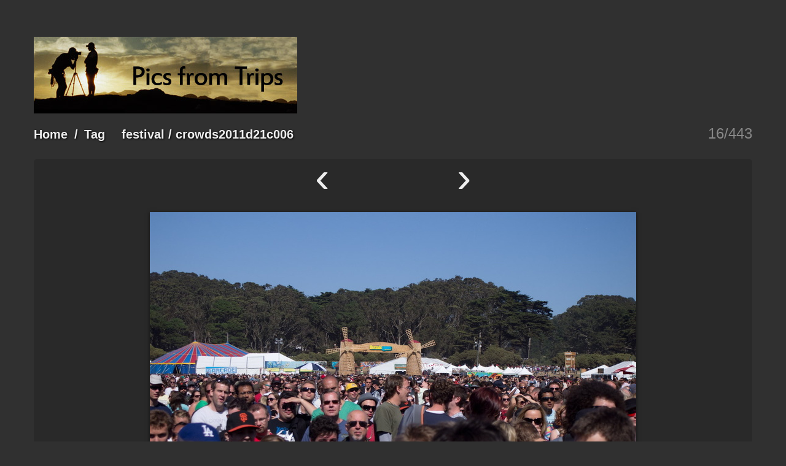

--- FILE ---
content_type: text/html; charset=utf-8
request_url: https://picsfromtrips.com/picture/6197/tags/97-festival
body_size: 2695
content:
<!doctype html>
<html lang="en">
<head>
  <meta charset="utf-8">
  <meta http-equiv="X-UA-Compatible" content="IE=edge,chrome=1">
  <title>crowds2011d21c006 - PicsFromTrips</title>
  <meta name="generator" content="Piwigo (aka PWG), see piwigo.org">

  <meta name="viewport" content="width=device-width">
  <link rel="shortcut icon" type="image/x-icon" href="../../../themes/default/icon/favicon.ico">
  <link rel="start" title="Home" href="/">
  <link rel="search" title="Search" href="../../../search.php">

  <link rel="first" title="First" href="../../../picture/6730/tags/97-festival">  <link rel="prev" title="Previous" href="../../../picture/6725/tags/97-festival">  <link rel="next" title="Next" href="../../../picture/6723/tags/97-festival">  <link rel="last" title="Last" href="../../../picture/2607/tags/97-festival">  <link rel="up" title="Thumbnails" href="../../../index/tags/97-festival">
  <link href='http://fonts.googleapis.com/css?family=Open+Sans:400,400italic,700' rel='stylesheet' type='text/css'>

  
  
  <link rel="stylesheet" type="text/css" href="../../../themes/default/js/plugins/colorbox/style2/colorbox.css?v15.3.0">
<link rel="stylesheet" type="text/css" href="../../../themes/simpleng/css/style.min.css?v15.3.0">
<link rel="stylesheet" type="text/css" href="../../../themes/simpleng/css/bootstrap-responsive.min.css?v15.3.0">
<link rel="stylesheet" type="text/css" href="../../../themes/simpleng/theme.css?v15.3.0">

            
      <link rel="canonical" href="../../../picture/6197">  <!--[if lt IE 9]>
      <script src="http://html5shim.googlecode.com/svn/trunk/html5.js"></script>
  <![endif]-->
  <script type="text/javascript" src="../../../themes/simpleng/js/jquery-1.9.1.min.js?v15.3.0"></script>
<script type="text/javascript" src="../../../themes/simpleng/js/bootstrap.min.js?v15.3.0"></script>
<script type="text/javascript" src="../../../themes/simpleng/js/scripts.js?v15.3.0"></script>



    <meta name="robots" content="noindex,nofollow">
  <script>
    document.documentElement.className = 'js';
  </script>
</head>
<body id="thePicturePage">

<div id="the_page" class="container">
  <h1 id="gallery_title"><a href="/">PicsFromTrips</a></h1>

  <header id="theHeader">
    <img src="/pics-text.jpg" />
      </header>
  <article id="content">




 
<header class="titrePage">
  <ul class="headerActions">
        <li class="imageNumber">16/443</li>
  </ul>

  <h2><a href="/">Home</a>/<a href="../../../tags.php" title="display available tags">Tag</a> <a href="../../../index/tags/97-festival" title="display photos linked to this tag">festival</a> / crowds2011d21c006</h2>
</header>


<div class="subcontent">
  <nav class="picture_nav">
    <a href="../../../picture/6725/tags/97-festival" class="imgPrev" title="Previous : Girl Talk2011d21c025" rel="prev">&lsaquo;</a>
    <span class="spacing"></span>
    <a href="../../../picture/6723/tags/97-festival" class="imgNext" title="Next : Big Audio Dynamite2011d20c143" rel="next">&rsaquo;</a>
  </nav>
  <figure id="theImage">
    <img src="../../../_data/i/galleries/2011-photos/Outside-Lands/crowds2011d21c006-me.jpg" width="792" height="528" alt="crowds2011d21c006.jpg">


    <figcaption>OLYMPUS DIGITAL CAMERA</figcaption>
  </figure>
</div>

<div id="rating">
  <span id="updateRate">Rate this photo</span>
  <form action="../../../picture/6197/tags/97-festival?action=rate" method="post" id="rateForm">
    <input type="submit" name="rate" value="0" class="rateButton" title="0">
    <input type="submit" name="rate" value="1" class="rateButton" title="1">
    <input type="submit" name="rate" value="2" class="rateButton" title="2">
    <input type="submit" name="rate" value="3" class="rateButton" title="3">
    <input type="submit" name="rate" value="4" class="rateButton" title="4">
    <input type="submit" name="rate" value="5" class="rateButton" title="5">


      </form>
</div>

<ul class="nav nav-pills tabs">
  <li><a href="#imageInfos" data-toggle="tab"><i class="icon-file icon-white"></i> Informations</a></li>
  <li><a href="#imageMeta" data-toggle="tab"><i class="icon-camera icon-white"></i> EXIF</a></li>
</ul>

<div class="tab-content">
 
  <div id="imageInfos" class="tab-pane fade">
    <dl>
      <dt>Tags</dt>
      <dd id="Tags">
		<a href="../../../index/tags/462-2011">2011</a>
	, 	<a href="../../../index/tags/2-california">California</a>
	, 	<a href="../../../index/tags/97-festival">festival</a>
	, 	<a href="../../../index/tags/471-musicians">musicians</a>
	, 	<a href="../../../index/tags/8-san_francisco">San Francisco</a>
      </dd>
      <dt>Albums</dt>
      <dd>
		<a href="../../../index/category/snapshots/2011-photos">2011 photos</a>/<a href="../../../index/category/snapshots/2011-photos/outside-lands">Outside Lands</a>      </dd>
    </dl>
  </div> <!-- imageInfos -->

  <div id="imageMeta" class="tab-pane fade">
    <h3>EXIF Metadata</h3>
    <dl>
      <dt>Make</dt>
      <dd>OLYMPUS IMAGING CORP.</dd>
      <dt>Model</dt>
      <dd>E-PL2</dd>
      <dt>DateTimeOriginal</dt>
      <dd>2011:08:13 14:57:01</dd>
      <dt>ApertureFNumber</dt>
      <dd>f/5.6</dd>
    </dl>
  </div> <!-- imageMeta -->
</div>


<script type="text/javascript">// <![CDATA[

function keyboardNavigation(e)
{
        if(!e) e=window.event;
        if (e.altKey) return true;
        var target = e.target || e.srcElement;
        if (target && target.type) return true; //an input editable element
        var keyCode=e.keyCode || e.which;
        var docElem = document.documentElement;
        switch(keyCode) {

        case 63235: case 39: if (e.ctrlKey || docElem.scrollLeft==docElem.scrollWidth-docElem.clientWidth ){window.location="../../../picture/6723/tags/97-festival".replace( "&amp;", "&" ); return false; } break;
        case 63234: case 37: if (e.ctrlKey || docElem.scrollLeft==0){window.location="../../../picture/6725/tags/97-festival".replace("&amp;","&"); return false; } break;
        /*Home*/case 36: if (e.ctrlKey){window.location="../../../picture/6730/tags/97-festival".replace("&amp;","&"); return false; } break;
        /*End*/case 35: if (e.ctrlKey){window.location="../../../picture/2607/tags/97-festival".replace("&amp;","&"); return false; } break;
        /*Up*/case 38: if (e.ctrlKey){window.location="../../../index/tags/97-festival".replace("&amp;","&"); return false; } break;

        }
        return true;
}
document.onkeydown=keyboardNavigation;
// ]]></script>
  </article>  <!-- content -->

  <footer id="copyright">
    Powered by <a href="https://piwigo.org">Piwigo</a>
     - <a href="http://saimon.org/simple-theme-piwigo/">simpleng theme</a>
  </footer> <!-- copyright -->
</div> <!-- the_page -->

<script type="text/javascript" src="../../../themes/default/js/scripts.js?v15.3.0"></script>
<script type="text/javascript" src="../../../themes/default/js/plugins/jquery.colorbox.min.js?v15.3.0"></script>
<script type="text/javascript">//<![CDATA[

var _pwgRatingAutoQueue = _pwgRatingAutoQueue||[];_pwgRatingAutoQueue.push( {rootUrl: '../../../', image_id: 6197,onSuccess : function(rating) {var e = document.getElementById("updateRate");if (e) e.innerHTML = "Update your rating";e = document.getElementById("ratingScore");if (e) e.innerHTML = rating.score;e = document.getElementById("ratingCount");if (e) e.innerHTML = "(%d rates)".replace( "%d", rating.count);}} );
//]]></script>
<script type="text/javascript">
(function() {
var s,after = document.getElementsByTagName('script')[document.getElementsByTagName('script').length-1];
s=document.createElement('script'); s.type='text/javascript'; s.async=true; s.src='../../../themes/default/js/rating.js?v15.3.0';
after = after.parentNode.insertBefore(s, after);
})();
</script>

</body>
</html>


--- FILE ---
content_type: text/javascript
request_url: https://picsfromtrips.com/themes/default/js/rating.js?v15.3.0
body_size: 3227
content:
var gRatingOptions, gRatingButtons, gUserRating;

function makeNiceRatingForm(options)
{
	gRatingOptions = options;
	var form = document.getElementById('rateForm');
	if (!form) return; //? template changed

	gRatingButtons = form.getElementsByTagName('input');
	gUserRating = "";
	for (var i=0; i<gRatingButtons.length; i++)
	{
		if ( gRatingButtons[i].type=="button" )
		{
			gUserRating = gRatingButtons[i].value;
			break;
		}
	}

	for (var i=0; i<gRatingButtons.length; i++)
	{
		var rateButton = gRatingButtons[i];
		rateButton.initialRateValue = rateButton.value; // save it as a property
		try { rateButton.type = "button"; } catch (e){}// avoid normal submit (use ajax); not working in IE6

		rateButton.value = " "; //hide the text (Apple + IE would show text above the stars)
		with (rateButton.style)
		{
			marginLeft = marginRight = 0;
		}

		if (i!=gRatingButtons.length-1 && rateButton.nextSibling.nodeType == 3 /*TEXT_NODE*/)
			rateButton.parentNode.removeChild(rateButton.nextSibling);
		if (i>0 && rateButton.previousSibling.nodeType == 3 /*TEXT_NODE*/)
			rateButton.parentNode.removeChild(rateButton.previousSibling);

		pwgAddEventListener(rateButton, "click", updateRating);
		pwgAddEventListener(rateButton, "mouseout", function() {updateRatingStarDisplay( gUserRating );});
		pwgAddEventListener(rateButton, "mouseover", function(e) {
			updateRatingStarDisplay( e.target ? e.target.initialRateValue : e.srcElement.initialRateValue);
			});
	}
	updateRatingStarDisplay( gUserRating );
}

function updateRatingStarDisplay(userRating)
{
	for (var i=0; i<gRatingButtons.length; i++)
		gRatingButtons[i].className = (userRating!=="" && userRating>=gRatingButtons[i].initialRateValue ) ? "rateButtonStarFull" : "rateButtonStarEmpty";
}

function updateRating(e)
{
	var rateButton = e.target || e.srcElement;
	if (rateButton.initialRateValue == gUserRating)
		return false; //nothing to do

	for (var i=0; i<gRatingButtons.length; i++) gRatingButtons[i].disabled=true;
	var y = new PwgWS(gRatingOptions.rootUrl);
	y.callService(
		"pwg.images.rate", {image_id: gRatingOptions.image_id, rate: rateButton.initialRateValue } ,
		{
			method: "POST",
			onFailure: function(num, text) {
				alert(num + " " + text);
				document.location = rateButton.form.action + "&rate="+rateButton.initialRateValue;
			},
			onSuccess: function(result) {
				gUserRating = rateButton.initialRateValue;
				for (var i=0; i<gRatingButtons.length; i++) gRatingButtons[i].disabled=false;
				if (gRatingOptions.onSuccess) gRatingOptions.onSuccess(result);
				if (gRatingOptions.updateRateElement) gRatingOptions.updateRateElement.innerHTML = gRatingOptions.updateRateText;
				if (gRatingOptions.ratingSummaryElement)
				{
					var t = gRatingOptions.ratingSummaryText;
					var args =[result.score, result.count, result.average], idx = 0, rexp = new RegExp( /%\.?\d*[sdf]/ );
					while (idx<args.length) t=t.replace(rexp, args[idx++]);
					gRatingOptions.ratingSummaryElement.innerHTML = t;
				}
			}
		}
	);
	return false;
}

(function() {
if (typeof _pwgRatingAutoQueue!="undefined" && _pwgRatingAutoQueue.length)
{
    for (var i=0; i<_pwgRatingAutoQueue.length; i++)
        makeNiceRatingForm(_pwgRatingAutoQueue[i]);
}
_pwgRatingAutoQueue = {
	push: function(opts) {
		makeNiceRatingForm(opts);
	}
}
})();